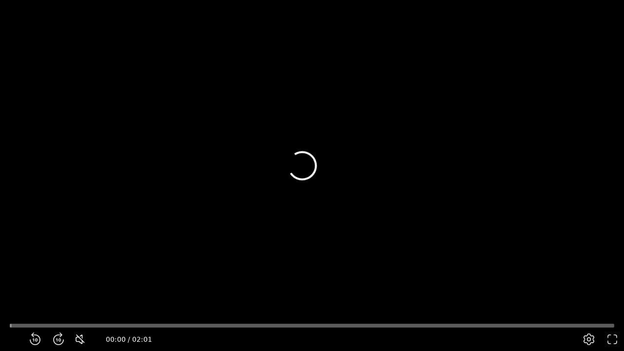

--- FILE ---
content_type: text/html; charset=utf-8
request_url: https://player.castr.com/vod/msi?id=785255172&autoplay=on&loop=on&muted=on
body_size: 6624
content:
<!DOCTYPE html><html><head><meta name="viewport" content="width=device-width, initial-scale=1.0, user-scalable=0"><link type="image/x-icon" href="/favicon.ico" rel="icon"><title></title><meta name="description"><meta name="ROBOTS" content="NOINDEX, FOLLOW"><meta name="viewport" content="width=device-width,initial-scale=1.0"><meta http-equiv="X-UA-Compatible" content="ie=edge"><script src="https://cdn.bitmovin.com/analytics/web/2/bitmovinanalytics.min.js"></script><script async src="https://www.googletagmanager.com/gtag/js?id=G-R2EKS2GLK6"></script><script src="/playerv10/rmp.min.js"></script><script src="https://plausible.io/js/script.js" defer data-domain="player.castr.com"></script><!-- FaceBook--><meta property="og:title"><meta property="og:description"><meta property="og:image" content="https://player.castr.com/static/images/MSI.jpg"><!-- twitter--><meta name="twitter:card" content="summary"><meta name="twitter:site" content="@CastrHQ"><meta name="twitter:url" content="https://player.castr.io/undefined"><meta name="twitter:title"><meta name="twitter:description"><!-- SplashScreen--><meta name="twitter:image"><!-- end SplashScreen--><meta name="twitter:player" content="https://player.castr.io/undefined"><meta name="twitter:player:width" content="1280"><meta name="twitter:player:height" content="720"><style type="text/css"> /* Customization css style */
 .rmp-playlist-item-thumbnail-wrapper {
     display: none;
 }
 .rmp-playlist-item .rmp-playlist-item-text-area {
     left: 10%;
 }
 .rmp-control-bar > .rmp-button {
   background-size: 28px!important;
 }
 #preview-player .rmp-overlay-button .rmp-i-play, #preview-player .rmp-mobile-central-ui .rmp-i-play, #preview-player .rmp-overlay-button .rmp-i-pause, #preview-player .rmp-mobile-central-ui .rmp-i-pause, #preview-player .rmp-overlay-button .rmp-i-replay, #preview-player .rmp-mobile-central-ui .rmp-i-replay {
   background-size: 28px!important;
   background: rgba(0, 0, 0, 0.16);
   backdrop-filter: blur(20px);
   border-radius: 100px;
 }
 @media (max-width: 767px) {
   .embed-stream-player-container_flex-mobile #preview-player {
     height: 100%;
   }
   .embed-stream-player-container_flex-mobile .rmp-mobile .rmp-quality-indicator {
     display: none;
   }
 }
 .rmp-ad-container iframe {
   max-height: calc(100% - 48px);
 }

 .bmpui-ui-subtitle-label {
   font-family: inherit !important;
 }

 .rmp-play-pause {
   order: 1;
   flex-grow: unset;
 }

 .rmp-related-skip-next {
   order: 2;
   flex-grow: unset;
 }

 .rmp-quick {
   order: 3;
   flex-grow: unset;
 }

 .rmp-quick-both {
   order: 4;
   flex-grow: unset;
 }

 .rmp-volume {
   order: 5;
   flex-grow: unset;
 }

 .rmp-volume-bar {
   order: 6;
   flex-grow: unset;
 }

 .rmp-time {
   order: 7;
   flex-grow: unset;
   margin-left: 25px;
 }

 .rmp-seek-bar {
   order: 8;
   flex-grow: unset;
 }

 .rmp-captions-ui .rmp-captions {
   order: 9;
   flex-grow: unset;
 }

 .rmp-audio-ui .rmp-audio {
   order: 10;
   flex-grow: unset;
 }

 .rmp-quality {
   order: 11;
   flex-grow: unset;
 }

 .rmp-fullscreen {
   order: 12;
   flex-grow: unset;
 }

 .rmp-audio-only .rmp-i-minus, .rmp-audio-only .rmp-i-plus {
   flex-grow: unset;
 }

 .rmp-i-volume-off {
   background-image: url("/static/icons/off-volume.svg") !important;
   background-position: center !important;
   background-repeat: no-repeat !important;
   font-family: none !important;
 }
 .rmp-font-awesome .rmp-i-volume-off::before {
   content: ""
 }

 .vjs-unmute-button {
   color: #fff !important;
   position: absolute;
   z-index: 9999;
   top: 50%;
   transform: translate(0, -50%);
   left: 0;
   height: 4.5em !important;
   width: 4.5em !important;
   background-size: 3.5em;
   display: none;
 }

 .vjs-unmute-button.bmpui-ui-volumetogglebutton.bmpui-muted {
   background-color: rgba(0,0,0,.25);
   backdrop-filter: blur(10px);
   border-radius: 100px;
   box-shadow: 0px 0px 4px 1px rgba(0, 0, 0, .4);
 }

 .bmpui-ui-volumetogglebutton.bmpui-muted {
   border: 0;
   background-color: transparent;
   cursor: pointer;
   background-position: 50%;
   background-repeat: no-repeat;
   background-image: url("[data-uri]")
 }

 .mr-1 {
   margin-right: 5px;
 }

 .watermark-overlay {
   z-index: 999;
 }
 .rmp-module, .rmp-module .rmp-module-button {
   width:40px!important;
   height: 40px!important;
 }
 .rmp-button.rmp-speed .rmp-i-speed {
   margin: 0!important;
   display: flex!important;
   align-items: center!important;
   justify-content: center!important;
 }
 .rmp-button.rmp-chapters, .rmp-button.rmp-pip, .rmp-button.rmp-sharing,  .rmp-button.rmp-speed {
   top: 0!important;
 }
 .rmp-button:not(.rmp-overlay-button):nth-last-of-type(1) {
   right: 0px!important;
 }
 .rmp-button:not(.rmp-overlay-button):nth-last-of-type(2) {
   right: 41px!important;
 }
 .rmp-button:not(.rmp-overlay-button):nth-last-of-type(3) {
   right: 82px!important;
 }
 .rmp-button:not(.rmp-overlay-button):nth-last-of-type(4) {
   right: 123px!important;
 }
 @media (max-width: 767px) {
   .rmp-s2.rmp-sm .rmp-overlay-button, .rmp-s2.rmp-sm .rmp-loading-spin, .rmp-s2.rmp-sm .rmp-mobile-central-ui {
     margin-left: auto;
     margin-right: auto;
     left: calc(50vw - 30px);
     right: auto!important;
   }
 }
 @media only screen and (min-device-width: 375px) 
                and (max-device-width: 920px) 
                and (orientation: landscape) {
   #body__player .watermark-overlay-wrapper .watermark-overlay.tr {
     top: 18%;
   }
 }

 @media only screen and (max-width: 1035px)  {
   .rmp-title-area {
     width: 80%;
   }
 }

 @media only screen and (max-width: 660px)  {
   .rmp-title-area {
     width: 70%;
   }
 }

 @media only screen and (max-width: 430px)  {
   .rmp-title-area {
     width: 65%;
   }
 }

 @media only screen and (max-width: 375px)  {
   .rmp-title-area {
     width: 60%;
   }
 }


 .rmp-i-speed {
   margin-left: 8px;
 }

 .rmp-cast {
   margin-top: -8px;
   margin-right: 10px;
 }

 .stream-pass::placeholder {
   color: #f7f7f7 !important;
 }

 /* Download button icon */
 .rmp-button.rmp-i.rmp-i-download,
 button.rmp-i-download {
   background-image: url("data:image/svg+xml,%3Csvg xmlns='http://www.w3.org/2000/svg' viewBox='0 0 24 24' fill='white'%3E%3Cpath d='M19 9h-4V3H9v6H5l7 7 7-7zM5 18v2h14v-2H5z'/%3E%3C/svg%3E") !important;
   background-repeat: no-repeat !important;
   background-position: center !important;
   background-size: 30px !important;
   width: 40px !important;
   height: 40px !important;
   font-family: none !important;
   opacity: 0.9 !important;
   top: 5px;
   margin-right: 10px;
 }

 /* Position download button before quality and fullscreen (3rd from right) */
 .rmp-control-bar .button-download {
   position: absolute !important;
   right: 82px !important;
   display: inline-block !important;
   z-index: 10 !important;
   cursor: pointer !important;
 }

 /* Adjust quality button position when download is present */
 .rmp-control-bar:has(.button-download) .rmp-quality {
   right: 41px !important;
 }

 /* Adjust fullscreen button position when download is present */
 .rmp-control-bar:has(.button-download) .rmp-fullscreen {
   right: 0px !important;
 }

 /* Mobile-specific styles for download button */
 @media (max-width: 767px) {
   .rmp-control-bar .button-download {
     position: absolute !important;
     right: 82px !important;
     bottom: 0 !important;
     display: inline-block !important;
     z-index: 999999 !important;
     cursor: pointer !important;
     touch-action: manipulation !important;
     -webkit-tap-highlight-color: rgba(255, 255, 255, 0.2) !important;
     pointer-events: auto !important;
   }

   /* Ensure download button icon is properly sized on mobile */
   .rmp-button.rmp-i.rmp-i-download,
   button.rmp-i-download {
     min-width: 44px !important;
     min-height: 44px !important;
     padding: 0 !important;
   }

   /* Ensure button remains visible when controls are shown */
   .rmp-chrome .button-download,
   .rmp-mobile .button-download {
     display: inline-block !important;
     opacity: 1 !important;
     visibility: visible !important;
   }

   /* Keep button visible even when controls auto-hide */
   .rmp-no-chrome .button-download {
     display: none !important;
   }
 }

/* playlist slider + player container */
 .rmp-s2.rmp-transcripts-side-menu,
 .rmp-s2.rmp-playlist-side-menu {
   background: rgba(33, 33, 33, 0.85);
 }
 .rmp-playlist-container {
   width: 100%;
   height: auto;
   margin: 0 auto;
   box-sizing: border-box;
   font-family: "Roboto", "Arial", "Helvetica", sans-serif !important;
 }
 .rmp-playlist-container * {
   box-sizing: border-box;
 }
 .rmp-playlist-player-wrapper {
   float: none;
 }
 /* in-player navigation arrows */
 .rmp-playlist-left-arrow {
   left: 8px;
   width: 50px;
   height: 50px;
   position: absolute;
   top: 50%;
   opacity: 1;
   visibility: visible;
   cursor: pointer;
   border-radius: 4px;
   background-clip: padding-box;
   transform: translateY(-50%);
   transition-property: opacity, visibility;
   transition-duration: 0.4s;
   transition-timing-function: ease-in;
 }
 .rmp-playlist-right-arrow {
   right: 8px;
   width: 50px;
   height: 50px;
   position: absolute;
   top: 50%;
   opacity: 1;
   visibility: visible;
   cursor: pointer;
   border-radius: 4px;
   background-clip: padding-box;
   transform: translateY(-50%);
   transition-property: opacity, visibility;
   transition-duration: 0.4s;
   transition-timing-function: ease-in;
 }
 /* playlist side menu */
 .rmp-playlist-side-menu {
   overflow: auto;
   overflow-x: hidden;
   position: relative;
   float: none;
   height: auto;
   max-height: 480px !important;
   display: block;
   width: 100%;
 }
 /* playlist side menu header */
 .rmp-playlist-header {
   position: relative;
   width: 100%;
   text-align: center;
   height: 32px;
   line-height: 32px;
   font-size: 16px;
   border-bottom: none;
 }
 /* playlist side menu item */
 .rmp-playlist-item {
   height: 64px;
   position: relative;
   cursor: pointer;
   background: rgba(0, 0, 0, 0.3);
   border-bottom: none;
 }
 .rmp-playlist-item:focus {
   outline: none;
 }
 .rmp-playlist-item:hover {
   border-color: transparent;
   background: rgba(255, 255, 255, 0.3);
 }
 /* playlist side menu item number */
 .rmp-playlist-item-number {
   position: absolute;
   left: 0;
   width: 6%;
   text-align: center;
   line-height: 64px;
   font-size: 14px;
 }
 /* playlist side menu item img */
 .rmp-playlist-item-thumbnail-wrapper {
   position: absolute;
   top: 50%;
   width: 15%;
   height: auto;
   left: 9%;
 }
 .rmp-playlist-item-thumbnail {
   width: 100%;
   height: auto;
   max-height: 49px;
   max-width: 84px;
   transform: translateY(-50%);
 }
 /* playlist side menu item text section */
 .rmp-playlist-item-text-area {
   position: absolute;
   left: 27%;
   width: 70%;
   top: 50%;
   max-height: 100%;
   overflow: hidden;
   padding: 2px 2px 2px 0;
   transform: translateY(-50%);
 }
 /* playlist side menu item title */
 .rmp-playlist-item-title {
   width: 100%;
   font-size: 14px;
   white-space: nowrap;
   overflow: hidden;
   text-overflow: ellipsis;
 }
 /* playlist side menu item description */
 .rmp-playlist-item-description {
   width: 100%;
   opacity: 0.85;
   font-size: 12px;
   overflow: hidden;
   text-overflow: ellipsis;
   display: -webkit-box;
   -webkit-line-clamp: 2;
   line-clamp: 2;
   -webkit-box-orient: vertical;
   box-orient: vertical;
 }
 .rmp-playlist-item-active {
   border-color: transparent;
   background: rgba(255, 255, 255, 0.3);
 }
 .rmp-doubleextrasmall .rmp-playlist-right-arrow,
 .rmp-doubleextrasmall .rmp-playlist-left-arrow {
   display: none !important;
 }
 /* Audio only playlist */
 .rmp-playlist-audio-only .rmp-poster {
   display: block !important;
 }
 /* media queries */
 @media (max-width: 767px) {
   .rmp-playlist-container {
     display: unset !important;
   }
 }
 @media (min-width: 768px) {
   .rmp-playlist-player-wrapper {
     width: 480px;
     height: 270px;
     float: left;
   }
   .rmp-playlist-container {
     width: 720px;
     height: 270px;
   }
   .rmp-playlist-side-menu {
     float: left;
     width: 240px;
     height: 270px;
   }
   .rmp-playlist-item-number {
     width: 25px;
   }
   .rmp-playlist-item-thumbnail {
     max-height: none;
     max-width: none;
     height: 100%;
   }
   .rmp-playlist-item-thumbnail-wrapper {
     left: 25px;
     width: 69px;
     height: 40px;
   }
   .rmp-playlist-item-text-area {
     left: 104px;
     width: 126px;
   }
 }
 @media (min-width: 992px) {
   .rmp-playlist-player-wrapper {
     width: 640px;
     height: 360px;
     float: left;
   }
   .rmp-playlist-container {
     width: 960px;
     height: 360px;
   }
   .rmp-playlist-side-menu {
     float: left;
     width: 320px;
     height: 360px;
   }
   .rmp-playlist-item-number {
     width: 25px;
   }
   .rmp-playlist-item-thumbnail-wrapper {
     left: 25px;
     width: 84px;
     height: 49px;
   }
   .rmp-playlist-item-text-area {
     left: 119px;
     width: 179px;
   }
 }
 @media (min-width: 1200px) {
   .rmp-playlist-player-wrapper {
     width: 832px;
     height: 468px;
     float: left;
   }
   .rmp-playlist-container {
     width: 1140px;
     height: 468px;
   }
   .rmp-playlist-side-menu {
     float: left;
     width: 308px;
     height: 430px;
   }
 }

 @media (max-width: 992px) {
   .rmp-transcripts-side-menu {
     margin-top: 5px;
     position: relative;
   }
   
   .rmp-transcripts-container {
     display: block;
   }

   .rmp-transcripts-player-wrapper {
     position: relative;
   }

   .vjs-unmute-button {
     bottom: 50px;
   }
 }

 .rmp-s2 .rmp-overlay-button, .rmp-s2 .rmp-loading-spin, .rmp-s2 .rmp-mobile-central-ui {
   background-size: 28px!important;
   background: rgba(0, 0, 0, 0.16);
   backdrop-filter: blur(20px);
   border-radius: 100px;
 }

 .rmp-s2 .rmp-loading-spin {
   background: none;
   backdrop-filter: none;
 }

 .rmp-overlay-button, .rmp-mobile-central-ui, .rmp-loading-spin {
   height: 60px !important;
   width: 60px !important;
 }

 .rmp-loading-spin-circle {
   top: 0 !important;
   left: 0 !important;
   width: 60px;
   height: 60px;
   border-radius: 50%;
   display: inline-block;
   position: absolute;
   border: 4px solid;
   border-color: #ffffff #ffffff transparent;
   box-sizing: border-box;
   animation: rotation 1s linear infinite;
 }
</style></head><body class="embed-stream-player-container embed-stream-player-container_flex-mobile  " id="body__player"><div id="iframe-content-protection" style="background: black; display: none; color: white;"><h1>Content not available</h1></div><div class="playback-source-error" id="playback-source-error-wrapper" style="background-image: url(null)"></div><div id="preview-player"><button class="inner vjs-unmute-button bmpui-ui-volumetogglebutton bmpui-muted" style="display: none;"></button><div id="player" style="width: 100%; height: 100%;"></div></div><script defer src="https://static.cloudflareinsights.com/beacon.min.js/vcd15cbe7772f49c399c6a5babf22c1241717689176015" integrity="sha512-ZpsOmlRQV6y907TI0dKBHq9Md29nnaEIPlkf84rnaERnq6zvWvPUqr2ft8M1aS28oN72PdrCzSjY4U6VaAw1EQ==" data-cf-beacon='{"rayId":"9c171d1aaf9bf3c9","version":"2025.9.1","serverTiming":{"name":{"cfExtPri":true,"cfEdge":true,"cfOrigin":true,"cfL4":true,"cfSpeedBrain":true,"cfCacheStatus":true}},"token":"ac4a2e1208af4300afee1fab549c2509","b":1}' crossorigin="anonymous"></script>
</body><link href="/static/css/embed.min.css" rel="stylesheet"><script>window.__streamUrl = "https://msi-vod.global.ssl.fastly.net/videos/785255172.mp4/index.m3u8";
window.__streamUrlCDN = "https://msi-vod.global.ssl.fastly.net/videos/785255172.mp4/index.m3u8";
</script><script>window.__ga_id = "G-R2EKS2GLK6";
window.__streamTitle = "";
window.__videoTitle = "";
window.__streamDescription = "";
window.__streamSlug = "";
window.__streamThumb = "";
window.__chatEnabled = "false";
window.__embedAutoplay = "true";
window.__seekbarEnabled = "";
window.__embedThemeColor = "";
window.__domainWhitelists = "";
window.__streamCountdown = 0;
window.__advertising = "false";
window.__advertisingData = {};
window.__streamRootPageId = "";
window.__streamType = 'VOD'
window.__hasPlaylist = "false";
window.__streamPlaylist = [];
window.__captions = "false";
window.__transcript = "";
window.__captionsSource = {};
window.__chapters = "false";
window.__chaptersData = [];
window.__endOfVideoPoster = "";
window.__socialSharing = "false";
window.__socialSharingPlatforms = [];
window.__playbackSpeed = "false";
window.__p2pProvider = "none";
window.__pageWhitelist = "false"
window.__downloadUrl = ""
</script><script>['__embedAutoplay', '__seekbarEnabled', '__hasPlaylist', '__captions', '__transcript', '__chapters', '__socialSharing', '__playbackSpeed', '__pageWhitelist'].forEach(function (prop) {
  if (typeof window[prop] === 'string')
    window[prop] = window[prop] === 'true'
})

// Download button functionality
function parseQueryString() {
  var query = {};
  var qstring = window.location.search;
  if (qstring) {
    qstring = qstring.replace('?', '');
    var params = qstring.split('&');
    for (var i = 0; i < params.length; i++) {
      var ch = params[i];
      var splitIndex = ch.indexOf('=');
      if (splitIndex > -1) {
        var prop = ch.substr(0, splitIndex);
        var value = ch.substr(splitIndex + 1);
        query[prop] = value;
      } else {
        query[ch] = null;
      }
    }
  }
  return query;
}

var urlParams = parseQueryString();
if (urlParams.allowDownload === 'true') {
  // Wait for player to be ready and insert button into module area
  setTimeout(function() {
    var moduleArea = document.querySelector('.rmp-control-bar');
    var downloadBtn = document.getElementById('download-button');

    console.log('Download button setup:', { moduleArea: !!moduleArea, downloadBtn: !!downloadBtn });

    if (moduleArea && downloadBtn) {
      // Remove button from current position
      downloadBtn.parentNode.removeChild(downloadBtn);

      // Make sure button is visible and clickable
      downloadBtn.style.display = 'inline-block';
      downloadBtn.style.pointerEvents = 'auto';
      downloadBtn.style.zIndex = '999999';

      // Add touch event listener for better mobile support
      downloadBtn.addEventListener('touchend', function(e) {
        e.preventDefault();
        e.stopPropagation();
        handleDownload();
      }, { passive: false });

      // Try to insert before the quality button
      var qualityBtn = moduleArea.querySelector('.rmp-quality');
      if (qualityBtn) {
        console.log('Inserting before quality button');
        moduleArea.insertBefore(downloadBtn, qualityBtn);
      } else {
        // Fallback: insert before fullscreen button
        var fullscreenBtn = moduleArea.querySelector('.rmp-fullscreen');
        if (fullscreenBtn) {
          console.log('Inserting before fullscreen button');
          moduleArea.insertBefore(downloadBtn, fullscreenBtn);
        } else {
          // If no quality or fullscreen button, just append
          console.log('Appending to control bar');
          moduleArea.appendChild(downloadBtn);
        }
      }
      console.log('Download button inserted');
    } else {
      console.error('Missing elements:', { moduleArea: !!moduleArea, downloadBtn: !!downloadBtn });
    }
  }, 1000);
} else {
  window.__downloadUrl = false;
}

function handleDownload() {
  var streamUrl = window.__downloadUrl || window.__streamUrlCDN || window.__streamUrl;
  if (streamUrl) {
    window.open(streamUrl, '_blank');
  }
}
</script><script src="/static/scripts/radiantLivev10.min.js?=729"></script><script>window.dataLayer = window.dataLayer || [];
function gtag() { 
  if(__domainWhitelists && window === window.top) {
    // block ga init if domain protected
    return
  }
  dataLayer.push(arguments); 
}
gtag('js', new Date());
gtag('config', 'G-R2EKS2GLK6', { 'cookie_flags': 'samesite=none;secure' });
</script></html>

--- FILE ---
content_type: image/svg+xml
request_url: https://player.castr.com/static/icons/close.svg
body_size: -55
content:
<svg width="16" height="16" viewBox="0 0 16 16" fill="none" xmlns="http://www.w3.org/2000/svg">
<path d="M8 8L13 3M8 8L13 13M8 8L3 3M8 8L3 13" stroke="white" stroke-width="1.5" stroke-linecap="round" stroke-linejoin="round"/>
</svg>


--- FILE ---
content_type: image/svg+xml
request_url: https://player.castr.com/static/icons/pause.svg
body_size: -105
content:
<svg width="28" height="28" viewBox="0 0 28 28" fill="none" xmlns="http://www.w3.org/2000/svg">
<rect x="7" y="3.5" width="5" height="21" rx="1.5" stroke="white" stroke-width="1.7"/>
<rect x="16" y="3.5" width="5" height="21" rx="1.5" stroke="white" stroke-width="1.7"/>
</svg>


--- FILE ---
content_type: image/svg+xml
request_url: https://player.castr.com/static/icons/settings.svg
body_size: 3715
content:
<svg width="28" height="28" viewBox="0 0 28 28" fill="none" xmlns="http://www.w3.org/2000/svg">
<path d="M12.4903 24.8819L12.7787 24.0823L12.7787 24.0823L12.4903 24.8819ZM13.9998 25.0005L13.9998 24.1505L13.9998 24.1505L13.9998 25.0005ZM11.4393 24.0047L10.7042 24.4315L11.4393 24.0047ZM11.0525 22.5408L10.2163 22.6929L10.2163 22.6929L11.0525 22.5408ZM10.3726 21.6886L10.0105 22.4576L10.3726 21.6886ZM9.15158 20.9847L9.63581 20.2861L9.63581 20.2861L9.15158 20.9847ZM8.07723 20.823L8.36369 21.6233L8.36369 21.6233L8.07723 20.823ZM6.61608 21.22L6.61401 22.07L6.61401 22.07L6.61608 21.22ZM5.33097 20.7484L4.78272 21.398L4.78272 21.398L5.33097 20.7484ZM3.8215 18.134L2.98484 18.284L2.98484 18.284L3.8215 18.134ZM4.05563 16.7852L4.79278 17.2084L4.79278 17.2084L4.05563 16.7852ZM5.13001 15.7183L5.67984 16.3665L5.67984 16.3665L5.13001 15.7183ZM5.52717 14.7071L6.37427 14.637L5.52717 14.7071ZM5.52822 13.2963L4.6812 13.2252L4.6812 13.2252L5.52822 13.2963ZM5.13076 12.2827L5.68058 11.6345L5.68058 11.6345L5.13076 12.2827ZM4.05637 11.2158L3.31921 11.6391L4.05637 11.2158ZM3.82224 9.8671L2.98559 9.71708L2.98559 9.71708L3.82224 9.8671ZM4.47422 8.50054L5.21034 8.92554L5.21034 8.92554L4.47422 8.50054ZM5.33171 7.25263L4.78346 6.60307L5.33171 7.25263ZM6.61682 6.78101L6.61475 5.93101L6.61475 5.93101L6.61682 6.78101ZM8.07797 7.17801L7.79151 7.97829L8.07797 7.17801ZM9.15384 7.01661L8.67005 6.31772L9.15384 7.01661ZM10.3742 6.312L10.0108 5.54359L10.0108 5.54359L10.3742 6.312ZM11.0525 5.46019L10.2163 5.30814L10.2163 5.30814L11.0525 5.46019ZM11.4393 3.9963L12.1744 4.42309L12.1744 4.42309L11.4393 3.9963ZM12.4903 3.11916L12.7787 3.91874L12.7787 3.91874L12.4903 3.11916ZM13.9998 3.00051L13.9998 2.15051L13.9998 2.15051L13.9998 3.00051ZM15.5092 3.11916L15.2208 3.91874L15.2208 3.91874L15.5092 3.11916ZM16.5602 3.9963L15.8251 4.42309L15.8251 4.42309L16.5602 3.9963ZM16.947 5.46019L16.1107 5.61224L16.1107 5.61224L16.947 5.46019ZM17.627 6.31245L17.989 5.5434L17.989 5.54339L17.627 6.31245ZM18.8479 7.0163L19.3322 6.31772L19.3322 6.31772L18.8479 7.0163ZM19.9223 7.17799L19.6358 6.37771L19.9223 7.17799ZM21.3834 6.78098L21.3814 7.63098L21.3814 7.63098L21.3834 6.78098ZM22.6686 7.2526L22.1203 7.90216L22.1203 7.90216L22.6686 7.2526ZM24.178 9.86707L23.3414 10.0171L23.3414 10.0171L24.178 9.86707ZM23.9439 11.2158L24.681 11.639L23.9439 11.2158ZM22.8695 12.2827L23.4193 12.9309L22.8695 12.2827ZM22.4724 13.294L23.3195 13.2239L22.4724 13.294ZM22.4715 14.7019L21.6245 14.631L21.6245 14.631L22.4715 14.7019ZM22.8702 15.7183L23.4201 15.0701L22.8702 15.7183ZM23.9446 16.7852L24.6818 16.362L24.6818 16.362L23.9446 16.7852ZM24.1788 18.134L23.3421 17.984L23.3421 17.984L24.1788 18.134ZM23.5268 19.5005L22.7907 19.0755L23.5268 19.5005ZM22.6693 20.7484L23.2175 21.398L23.2175 21.398L22.6693 20.7484ZM21.3842 21.2201L21.3821 20.3701L21.3821 20.3701L21.3842 21.2201ZM19.923 20.8231L20.2095 20.0228L20.2095 20.0228L19.923 20.8231ZM18.8452 20.9848L18.3614 20.2858L18.3614 20.2858L18.8452 20.9848ZM17.6253 21.689L17.9887 22.4574L17.9887 22.4574L17.6253 21.689ZM16.947 22.5408L16.1107 22.3888L16.947 22.5408ZM16.5602 24.0047L15.8251 23.5779L15.8251 23.5779L16.5602 24.0047ZM15.5092 24.8819L15.7976 25.6814L15.7976 25.6814L15.5092 24.8819ZM12.2019 25.6814C12.705 25.8629 13.282 25.8505 13.9998 25.8505L13.9998 24.1505C13.1435 24.1505 12.9334 24.1381 12.7787 24.0823L12.2019 25.6814ZM10.7042 24.4315C11.0409 25.0114 11.5712 25.4539 12.2019 25.6814L12.7787 24.0823C12.5242 23.9905 12.3102 23.8119 12.1744 23.5779L10.7042 24.4315ZM10.2163 22.6929C10.3446 23.3991 10.4356 23.9689 10.7042 24.4315L12.1744 23.5779C12.0918 23.4357 12.042 23.2313 11.8888 22.3888L10.2163 22.6929ZM10.0105 22.4576C10.1411 22.5191 10.2025 22.617 10.2163 22.6929L11.8888 22.3888C11.7651 21.7081 11.2998 21.1856 10.7346 20.9195L10.0105 22.4576ZM8.66734 21.6833C9.09483 21.9796 9.54438 22.2382 10.0105 22.4576L10.7346 20.9195C10.353 20.7399 9.98523 20.5283 9.63581 20.2861L8.66734 21.6833ZM8.36369 21.6233C8.43514 21.5977 8.54948 21.6016 8.66734 21.6833L9.63581 20.2861C9.12399 19.9314 8.44066 19.7901 7.79077 20.0228L8.36369 21.6233ZM6.61401 22.07C7.1489 22.0713 7.68794 21.8652 8.36369 21.6233L7.79077 20.0228C6.98456 20.3113 6.78263 20.3704 6.61815 20.37L6.61401 22.07ZM4.78272 21.398C5.29509 21.8304 5.94353 22.0684 6.61401 22.07L6.61815 20.37C6.34761 20.3694 6.08596 20.2734 5.87921 20.0989L4.78272 21.398ZM3.73736 19.9255C4.09623 20.5471 4.37397 21.053 4.78272 21.398L5.87921 20.0989C5.75352 19.9928 5.63775 19.8171 5.2096 19.0755L3.73736 19.9255ZM2.98484 18.284C3.07925 18.8105 3.37849 19.3039 3.73736 19.9255L5.2096 19.0755C4.78145 18.3339 4.68719 18.1458 4.65816 17.9839L2.98484 18.284ZM3.31847 16.362C2.98465 16.9435 2.86651 17.624 2.98484 18.284L4.65816 17.9839C4.61041 17.7176 4.65808 17.443 4.79278 17.2084L3.31847 16.362ZM4.58019 15.0701C4.03283 15.5344 3.58478 15.8981 3.31847 16.362L4.79278 17.2084C4.87467 17.0658 5.02682 16.9204 5.67984 16.3665L4.58019 15.0701ZM4.68006 14.7771C4.69188 14.92 4.63806 15.021 4.58019 15.0701L5.67984 16.3665C6.20625 15.92 6.42561 15.2576 6.37427 14.637L4.68006 14.7771ZM4.6812 13.2252C4.63803 13.7391 4.63714 14.2582 4.68006 14.7771L6.37427 14.637C6.33919 14.2129 6.33989 13.7882 6.37523 13.3675L4.6812 13.2252ZM4.58093 12.931C4.63934 12.9805 4.69323 13.082 4.6812 13.2252L6.37523 13.3675C6.42749 12.7454 6.2078 12.0817 5.68058 11.6345L4.58093 12.931ZM3.31921 11.6391C3.58553 12.1029 4.03357 12.4667 4.58093 12.931L5.68058 11.6345C5.02756 11.0806 4.87541 10.9353 4.79352 10.7926L3.31921 11.6391ZM2.98559 9.71708C2.86726 10.377 2.98539 11.0576 3.31921 11.6391L4.79352 10.7926C4.65882 10.558 4.61115 10.2834 4.6589 10.0171L2.98559 9.71708ZM3.7381 8.07554C3.37923 8.69712 3.07999 9.19059 2.98559 9.71708L4.6589 10.0171C4.68793 9.85522 4.78219 9.66711 5.21034 8.92554L3.7381 8.07554ZM4.78346 6.60307C4.37471 6.94807 4.09697 7.45396 3.7381 8.07554L5.21034 8.92554C5.63849 8.18396 5.75426 8.00827 5.87995 7.90219L4.78346 6.60307ZM6.61475 5.93101C5.94427 5.93265 5.29584 6.17061 4.78346 6.60307L5.87995 7.90219C6.0867 7.72769 6.34835 7.63167 6.61889 7.63101L6.61475 5.93101ZM8.36443 6.37774C7.68868 6.13585 7.14964 5.92971 6.61475 5.93101L6.61889 7.63101C6.78337 7.63061 6.9853 7.6897 7.79151 7.97829L8.36443 6.37774ZM8.67005 6.31772C8.55181 6.39956 8.43676 6.40363 8.36443 6.37774L7.79151 7.97829C8.44144 8.21094 9.1251 8.07028 9.63763 7.7155L8.67005 6.31772ZM9.32476 5.90318C9.09912 6.03345 8.88083 6.17181 8.67005 6.31772L9.63763 7.7155C9.81029 7.59598 9.98936 7.48246 10.1748 7.37542L9.32476 5.90318ZM10.0108 5.54359C9.77917 5.65314 9.5503 5.77296 9.32476 5.90318L10.1748 7.37542C10.3601 7.26843 10.5478 7.17014 10.7376 7.0804L10.0108 5.54359ZM10.2163 5.30814C10.2025 5.38405 10.1412 5.48195 10.0108 5.54359L10.7376 7.0804C11.3014 6.81378 11.7653 6.29179 11.8888 5.61224L10.2163 5.30814ZM10.7042 3.5695C10.4356 4.03208 10.3446 4.60197 10.2163 5.30814L11.8888 5.61224C12.042 4.76976 12.0918 4.56533 12.1744 4.42309L10.7042 3.5695ZM12.2019 2.31959C11.5712 2.54709 11.0409 2.98967 10.7042 3.5695L12.1744 4.42309C12.3102 4.18912 12.5242 4.01053 12.7787 3.91874L12.2019 2.31959ZM13.9998 2.15051C13.282 2.15051 12.705 2.1381 12.2019 2.31959L12.7787 3.91874C12.9334 3.86293 13.1435 3.85051 13.9998 3.85051L13.9998 2.15051ZM15.7976 2.31959C15.2945 2.1381 14.7175 2.15051 13.9998 2.15051L13.9998 3.85051C14.8561 3.85051 15.0661 3.86293 15.2208 3.91874L15.7976 2.31959ZM17.2953 3.5695C16.9586 2.98967 16.4283 2.54709 15.7976 2.31959L15.2208 3.91874C15.4753 4.01053 15.6893 4.18912 15.8251 4.42309L17.2953 3.5695ZM17.7833 5.30813C17.6549 4.60197 17.5639 4.03208 17.2953 3.5695L15.8251 4.42309C15.9077 4.56533 15.9575 4.76975 16.1107 5.61224L17.7833 5.30813ZM17.989 5.54339C17.8584 5.48194 17.7971 5.38402 17.7833 5.30813L16.1107 5.61224C16.2344 6.29295 16.6997 6.81545 17.265 7.08151L17.989 5.54339ZM19.3322 6.31772C18.9047 6.0214 18.4551 5.76283 17.989 5.5434L17.265 7.08151C17.6466 7.26114 18.0143 7.47268 18.3637 7.71489L19.3322 6.31772ZM19.6358 6.37771C19.5644 6.40329 19.45 6.39941 19.3322 6.31772L18.3637 7.71488C18.8755 8.06966 19.5589 8.2109 20.2088 7.97826L19.6358 6.37771ZM21.3855 5.93099C20.8506 5.92968 20.3116 6.13582 19.6358 6.37771L20.2088 7.97826C21.015 7.68968 21.2169 7.63058 21.3814 7.63098L21.3855 5.93099ZM23.2168 6.60304C22.7044 6.17059 22.056 5.93262 21.3855 5.93099L21.3814 7.63098C21.6519 7.63164 21.9136 7.72766 22.1203 7.90216L23.2168 6.60304ZM24.2622 8.07551C23.9033 7.45393 23.6256 6.94804 23.2168 6.60304L22.1203 7.90216C22.246 8.00825 22.3618 8.18394 22.7899 8.92551L24.2622 8.07551ZM25.0147 9.71706C24.9203 9.19057 24.621 8.69709 24.2622 8.07551L22.7899 8.92551C23.2181 9.66709 23.3123 9.85519 23.3414 10.0171L25.0147 9.71706ZM24.681 11.639C25.0149 11.0576 25.133 10.377 25.0147 9.71706L23.3414 10.0171C23.3891 10.2834 23.3414 10.558 23.2067 10.7926L24.681 11.639ZM23.4193 12.9309C23.9667 12.4667 24.4147 12.1029 24.681 11.639L23.2067 10.7926C23.1248 10.9353 22.9727 11.0806 22.3197 11.6345L23.4193 12.9309ZM23.3195 13.2239C23.3076 13.081 23.3615 12.98 23.4193 12.9309L22.3197 11.6345C21.7933 12.081 21.5739 12.7434 21.6252 13.364L23.3195 13.2239ZM23.3186 14.7728C23.3615 14.2598 23.3623 13.7418 23.3195 13.2239L21.6252 13.364C21.6603 13.7873 21.6596 14.2111 21.6245 14.631L23.3186 14.7728ZM23.4201 15.0701C23.3608 15.0199 23.3065 14.9172 23.3186 14.7728L21.6245 14.631C21.5724 15.254 21.7924 15.9187 22.3204 16.3666L23.4201 15.0701ZM24.6818 16.362C24.4155 15.8981 23.9674 15.5344 23.4201 15.0701L22.3204 16.3666C22.9734 16.9205 23.1256 17.0658 23.2075 17.2084L24.6818 16.362ZM25.0154 18.284C25.1337 17.624 25.0156 16.9435 24.6818 16.362L23.2075 17.2084C23.3422 17.4431 23.3898 17.7177 23.3421 17.984L25.0154 18.284ZM24.2629 19.9255C24.6218 19.304 24.921 18.8105 25.0154 18.284L23.3421 17.984C23.3131 18.1459 23.2188 18.334 22.7907 19.0755L24.2629 19.9255ZM23.2175 21.398C23.6263 21.053 23.904 20.5471 24.2629 19.9255L22.7907 19.0755C22.3625 19.8171 22.2467 19.9928 22.121 20.0989L23.2175 21.398ZM21.3862 22.0701C22.0567 22.0684 22.7052 21.8305 23.2175 21.398L22.1211 20.0989C21.9143 20.2734 21.6527 20.3694 21.3821 20.3701L21.3862 22.0701ZM19.6366 21.6233C20.3123 21.8652 20.8514 22.0714 21.3863 22.0701L21.3821 20.3701C21.2176 20.3705 21.0157 20.3114 20.2095 20.0228L19.6366 21.6233ZM19.3289 21.6837C19.4478 21.6014 19.5636 21.5972 19.6366 21.6233L20.2095 20.0228C19.5589 19.7899 18.8745 19.9307 18.3614 20.2858L19.3289 21.6837ZM18.6748 22.0979C18.9002 21.9677 19.1183 21.8295 19.3289 21.6837L18.3614 20.2858C18.1889 20.4052 18.01 20.5187 17.8248 20.6256L18.6748 22.0979ZM17.9887 22.4574C18.2203 22.3479 18.4492 22.2281 18.6748 22.0979L17.8248 20.6256C17.6394 20.7326 17.4517 20.8309 17.2619 20.9206L17.9887 22.4574ZM17.7833 22.6929C17.7971 22.617 17.8583 22.5191 17.9887 22.4574L17.2619 20.9206C16.6981 21.1872 16.2342 21.7092 16.1107 22.3888L17.7833 22.6929ZM17.2953 24.4315C17.5639 23.969 17.6549 23.3991 17.7833 22.6929L16.1107 22.3888C15.9575 23.2313 15.9077 23.4357 15.8251 23.5779L17.2953 24.4315ZM15.7976 25.6814C16.4283 25.4539 16.9586 25.0114 17.2953 24.4315L15.8251 23.5779C15.6893 23.8119 15.4753 23.9905 15.2208 24.0823L15.7976 25.6814ZM13.9998 25.8505C14.7175 25.8505 15.2945 25.8629 15.7976 25.6814L15.2208 24.0823C15.0661 24.1381 14.8561 24.1505 13.9998 24.1505L13.9998 25.8505ZM16.2949 12.6761C17.0267 13.9436 16.5924 15.5643 15.3249 16.2961L16.1749 17.7683C18.2555 16.5671 18.9684 13.9067 17.7671 11.8261L16.2949 12.6761ZM12.6749 11.7062C13.9424 10.9744 15.5631 11.4087 16.2949 12.6761L17.7671 11.8261C16.5659 9.74556 13.9055 9.0327 11.8249 10.2339L12.6749 11.7062ZM11.705 15.3261C10.9732 14.0587 11.4075 12.4379 12.6749 11.7062L11.8249 10.2339C9.74436 11.4351 9.0315 14.0956 10.2327 16.1761L11.705 15.3261ZM15.3249 16.2961C14.0575 17.0279 12.4367 16.5936 11.705 15.3261L10.2327 16.1761C11.4339 18.2567 14.0944 18.9696 16.1749 17.7683L15.3249 16.2961Z" fill="white"/>
</svg>


--- FILE ---
content_type: image/svg+xml
request_url: https://player.castr.com/static/icons/pip.svg
body_size: 317
content:
<svg width="28" height="28" viewBox="0 0 28 28" fill="none" xmlns="http://www.w3.org/2000/svg">
<path d="M24 13V10.8C24 9.11984 24 8.27976 23.673 7.63803C23.3854 7.07354 22.9265 6.6146 22.362 6.32698C21.7202 6 20.8802 6 19.2 6H8.8C7.11984 6 6.27976 6 5.63803 6.32698C5.07354 6.6146 4.6146 7.07354 4.32698 7.63803C4 8.27976 4 9.11984 4 10.8V17.2C4 18.8802 4 19.7202 4.32698 20.362C4.6146 20.9265 5.07354 21.3854 5.63803 21.673C6.27976 22 7.11984 22 8.8 22H11.5" stroke="white" stroke-width="1.7" stroke-linecap="round"/>
<path d="M8 10L13 15M13 15V11M13 15H9" stroke="white" stroke-width="1.7" stroke-linecap="round" stroke-linejoin="round"/>
<path d="M14.5 19.2C14.5 18.0799 14.5 17.5198 14.718 17.092C14.9097 16.7157 15.2157 16.4097 15.592 16.218C16.0198 16 16.5799 16 17.7 16H22.8C23.9201 16 24.4802 16 24.908 16.218C25.2843 16.4097 25.5903 16.7157 25.782 17.092C26 17.5198 26 18.0799 26 19.2V20.8C26 21.9201 26 22.4802 25.782 22.908C25.5903 23.2843 25.2843 23.5903 24.908 23.782C24.4802 24 23.9201 24 22.8 24H17.7C16.5799 24 16.0198 24 15.592 23.782C15.2157 23.5903 14.9097 23.2843 14.718 22.908C14.5 22.4802 14.5 21.9201 14.5 20.8V19.2Z" fill="white"/>
</svg>


--- FILE ---
content_type: image/svg+xml
request_url: https://player.castr.com/static/icons/play.svg
body_size: 132
content:
<svg width="28" height="28" viewBox="0 0 28 28" fill="none" xmlns="http://www.w3.org/2000/svg">
<path d="M13.7431 6.37729L20.2155 10.0989C22.8702 11.6254 24.1976 12.3886 24.4298 13.4794C24.5029 13.8226 24.5029 14.1774 24.4298 14.5206C24.1976 15.6114 22.8702 16.3746 20.2155 17.9011L13.7431 21.6227C11.1025 23.1411 9.78217 23.9003 8.72494 23.5555C8.39214 23.447 8.08584 23.2698 7.82586 23.0354C7 22.2907 7 20.7677 7 17.7216V10.2784C7 7.23233 7 5.7093 7.82586 4.96464C8.08584 4.73022 8.39214 4.55302 8.72494 4.4445C9.78217 4.09975 11.1025 4.85893 13.7431 6.37729Z" stroke="white" stroke-width="1.7" stroke-linecap="round" stroke-linejoin="round"/>
</svg>


--- FILE ---
content_type: image/svg+xml
request_url: https://player.castr.com/static/icons/rewind.svg
body_size: 176
content:
<svg width="28" height="28" viewBox="0 0 28 28" fill="none" xmlns="http://www.w3.org/2000/svg">
<path d="M10.4833 18.5H12.0917V12.1587H10.4833L8.87053 13.2573V14.646L10.3998 13.6133H10.4833V18.5ZM16.462 18.6714C18.1143 18.6714 19.1251 17.3882 19.1251 15.3315V15.3228C19.1251 13.2661 18.1143 11.9873 16.462 11.9873C14.8096 11.9873 13.7945 13.2661 13.7945 15.3228V15.3315C13.7945 17.3882 14.8096 18.6714 16.462 18.6714ZM16.462 17.4321C15.7984 17.4321 15.4293 16.6719 15.4293 15.3315V15.3228C15.4293 13.9824 15.7984 13.2266 16.462 13.2266C17.1256 13.2266 17.4947 13.9824 17.4947 15.3228V15.3315C17.4947 16.6719 17.1256 17.4321 16.462 17.4321Z" fill="white"/>
<path d="M4 15C4 20.5228 8.47715 25 14 25C19.5228 25 24 20.5228 24 15C24 9.47715 19.5228 5 14 5H7M7 5L11 1M7 5L11 9" stroke="white" stroke-width="1.7" stroke-linecap="round" stroke-linejoin="round"/>
</svg>


--- FILE ---
content_type: image/svg+xml
request_url: https://player.castr.com/static/icons/forward.svg
body_size: 172
content:
<svg width="28" height="28" viewBox="0 0 28 28" fill="none" xmlns="http://www.w3.org/2000/svg">
<path d="M10.4833 18.5H12.0917V12.1587H10.4833L8.87053 13.2573V14.646L10.3998 13.6133H10.4833V18.5ZM16.462 18.6714C18.1143 18.6714 19.1251 17.3882 19.1251 15.3315V15.3228C19.1251 13.2661 18.1143 11.9873 16.462 11.9873C14.8096 11.9873 13.7945 13.2661 13.7945 15.3228V15.3315C13.7945 17.3882 14.8096 18.6714 16.462 18.6714ZM16.462 17.4321C15.7984 17.4321 15.4293 16.6719 15.4293 15.3315V15.3228C15.4293 13.9824 15.7984 13.2266 16.462 13.2266C17.1256 13.2266 17.4947 13.9824 17.4947 15.3228V15.3315C17.4947 16.6719 17.1256 17.4321 16.462 17.4321Z" fill="white"/>
<path d="M24 15C24 20.5228 19.5228 25 14 25C8.47715 25 4 20.5228 4 15C4 9.47715 8.47715 5 14 5H21M21 5L17 1M21 5L17 9" stroke="white" stroke-width="1.7" stroke-linecap="round" stroke-linejoin="round"/>
</svg>
